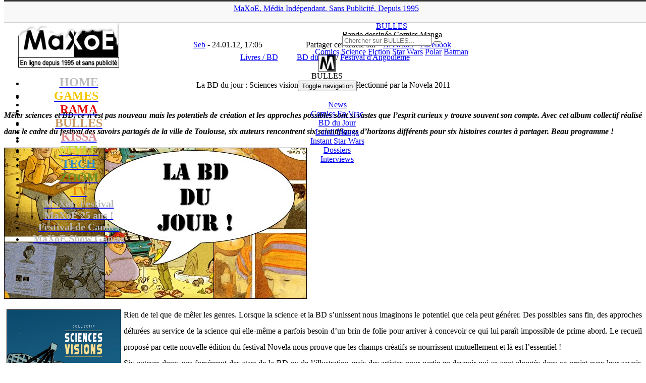

--- FILE ---
content_type: text/html; charset=UTF-8
request_url: https://www.maxoe.com/rama/culture-dossiers/focus-livres/la-bd-du-jour-sciences-visions-par-le-collectif-selectionne-par-la-novela-2011/
body_size: 17316
content:
<!DOCTYPE html PUBLIC "-//W3C//DTD XHTML 1.0 Transitional//EN" "http://www.w3.org/TR/xhtml1/DTD/xhtml1-transitional.dtd">
<html lang="fr-FR">
<head>
<title>La BD du jour : Sciences visions par le Collectif sélectionné par la Novela 2011 (Livres / BD) - MaXoE BULLES - MaXoE</title>
<meta http-equiv="Content-Type" content="text/html; charset=UTF-8" />
<meta http-equiv="Content-Style-Type" content="text/css">
<meta http-equiv="Content-Language" content="fr">
<meta name="title" content="MaXoE Actualité jeux vidéo, cinéma, musique, Japon, anime, manga, informatique, mobile, hi-tech, animaux, sports, associations, design, art, expositions">
<meta name="classification" content="maxoe">
<meta name="robots" content="index,follow">
<meta name="keywords" content="jeux vidéo, cinéma, musique, Japon, anime, manga, informatique, mobile, hi-tech, animaux, sports, associations, design, art, expositions">
<meta name=viewport content="width=device-width, initial-scale=1">
<link rel="alternate" href="https://www.maxoe.com/" hreflang="fr-fr" />
<link rel="alternate" type="application/rss+xml" title="MaXoE Actualité jeux vidéo, cinéma, musique, Japon, anime, manga, informatique, mobile, hi-tech, animaux, sports, associations, design, art, expositions" href="/feed/">
<link rel="stylesheet" type="text/css" href="https://fonts.googleapis.com/css?family=Boogaloo" media="screen">
<link rel="stylesheet" href="/wp-content/themes/v2021/style.css" type="text/css" media="screen" />
<link rel="stylesheet" href="/wp-content/themes/v2021/font-awesome/css/font-awesome.min.css">
<link rel="icon" type="image/png" href="/img/theme/icone_bulles.png" />
<meta name='robots' content='index, follow, max-image-preview:large, max-snippet:-1, max-video-preview:-1' />
	<style>img:is([sizes="auto" i], [sizes^="auto," i]) { contain-intrinsic-size: 3000px 1500px }</style>
	
	<!-- This site is optimized with the Yoast SEO plugin v26.6 - https://yoast.com/wordpress/plugins/seo/ -->
	<link rel="canonical" href="https://www.maxoe.com/rama/culture-dossiers/focus-livres/la-bd-du-jour-sciences-visions-par-le-collectif-selectionne-par-la-novela-2011/" />
	<meta property="og:locale" content="fr_FR" />
	<meta property="og:type" content="article" />
	<meta property="og:title" content="La BD du jour : Sciences visions par le Collectif sélectionné par la Novela 2011 (Livres / BD) - MaXoE" />
	<meta property="og:description" content="Mêler sciences et BD, ce n’est pas nouveau mais les potentiels de création et les approches possibles sont si vastes que l’esprit curieux y trouve souvent son compte. Avec cet album collectif réalisé dans le cadre du festival des savoirs partagés de la ville de Toulouse, six auteurs rencontrent six scientifiques d’horizons différents pour six histoires courtes à partager. Beau programme ! Rien de tel que de mêler les genres. Lorsque la science et la BD s&rsquo;unissent nous imaginons le potentiel que cela peut générer. Des possibles sans fin, des approches délurées au service de la science qui elle-même a parfois besoin d’un brin de folie pour arriver à concevoir ce qui lui paraît impossible de prime abord. Le recueil proposé par cette nouvelle édition du festival Novela nous prouve que les champs créatifs se nourrissent mutuellement et là est l’essentiel !Six auteurs donc, pas forcément des stars de la BD ou de l’illustration mais des artistes pour partie en devenir qui se sont plongés dans ce projet avec leur savoir, leur envie de découvrir et de partager. La science émerveille souvent et le dessinateur a besoin d’émerveillement pour créer. Le postulat de départ : faire rencontrer un auteur et..." />
	<meta property="og:url" content="https://www.maxoe.com/rama/culture-dossiers/focus-livres/la-bd-du-jour-sciences-visions-par-le-collectif-selectionne-par-la-novela-2011/" />
	<meta property="og:site_name" content="MaXoE" />
	<meta property="article:publisher" content="https://www.facebook.com/maxoecom" />
	<meta property="article:published_time" content="2012-01-24T16:05:54+00:00" />
	<meta property="og:image" content="https://www.maxoe.com/img/uploads/2012/01/rdv_bddujour.jpg" />
	<meta name="author" content="Seb" />
	<meta name="twitter:card" content="summary_large_image" />
	<meta name="twitter:creator" content="@maxoe" />
	<meta name="twitter:site" content="@maxoe" />
	<meta name="twitter:label1" content="Écrit par" />
	<meta name="twitter:data1" content="Seb" />
	<meta name="twitter:label2" content="Durée de lecture estimée" />
	<meta name="twitter:data2" content="3 minutes" />
	<script type="application/ld+json" class="yoast-schema-graph">{"@context":"https://schema.org","@graph":[{"@type":"Article","@id":"https://www.maxoe.com/rama/culture-dossiers/focus-livres/la-bd-du-jour-sciences-visions-par-le-collectif-selectionne-par-la-novela-2011/#article","isPartOf":{"@id":"https://www.maxoe.com/rama/culture-dossiers/focus-livres/la-bd-du-jour-sciences-visions-par-le-collectif-selectionne-par-la-novela-2011/"},"author":{"name":"Seb","@id":"https://www.maxoe.com/#/schema/person/3febbb676be526b2f65e9b97f2d2a0f4"},"headline":"La BD du jour : Sciences visions par le Collectif sélectionné par la Novela 2011","datePublished":"2012-01-24T16:05:54+00:00","mainEntityOfPage":{"@id":"https://www.maxoe.com/rama/culture-dossiers/focus-livres/la-bd-du-jour-sciences-visions-par-le-collectif-selectionne-par-la-novela-2011/"},"wordCount":538,"commentCount":0,"publisher":{"@id":"https://www.maxoe.com/#organization"},"image":{"@id":"https://www.maxoe.com/rama/culture-dossiers/focus-livres/la-bd-du-jour-sciences-visions-par-le-collectif-selectionne-par-la-novela-2011/#primaryimage"},"thumbnailUrl":"https://www.maxoe.com/img/uploads/2012/01/rdv_bddujour.jpg","keywords":["BD du Jour","Festival d'Angoulême"],"articleSection":["Livres / BD"],"inLanguage":"fr-FR","potentialAction":[{"@type":"CommentAction","name":"Comment","target":["https://www.maxoe.com/rama/culture-dossiers/focus-livres/la-bd-du-jour-sciences-visions-par-le-collectif-selectionne-par-la-novela-2011/#respond"]}]},{"@type":"WebPage","@id":"https://www.maxoe.com/rama/culture-dossiers/focus-livres/la-bd-du-jour-sciences-visions-par-le-collectif-selectionne-par-la-novela-2011/","url":"https://www.maxoe.com/rama/culture-dossiers/focus-livres/la-bd-du-jour-sciences-visions-par-le-collectif-selectionne-par-la-novela-2011/","name":"La BD du jour : Sciences visions par le Collectif sélectionné par la Novela 2011 (Livres / BD) - MaXoE","isPartOf":{"@id":"https://www.maxoe.com/#website"},"primaryImageOfPage":{"@id":"https://www.maxoe.com/rama/culture-dossiers/focus-livres/la-bd-du-jour-sciences-visions-par-le-collectif-selectionne-par-la-novela-2011/#primaryimage"},"image":{"@id":"https://www.maxoe.com/rama/culture-dossiers/focus-livres/la-bd-du-jour-sciences-visions-par-le-collectif-selectionne-par-la-novela-2011/#primaryimage"},"thumbnailUrl":"https://www.maxoe.com/img/uploads/2012/01/rdv_bddujour.jpg","datePublished":"2012-01-24T16:05:54+00:00","breadcrumb":{"@id":"https://www.maxoe.com/rama/culture-dossiers/focus-livres/la-bd-du-jour-sciences-visions-par-le-collectif-selectionne-par-la-novela-2011/#breadcrumb"},"inLanguage":"fr-FR","potentialAction":[{"@type":"ReadAction","target":["https://www.maxoe.com/rama/culture-dossiers/focus-livres/la-bd-du-jour-sciences-visions-par-le-collectif-selectionne-par-la-novela-2011/"]}]},{"@type":"ImageObject","inLanguage":"fr-FR","@id":"https://www.maxoe.com/rama/culture-dossiers/focus-livres/la-bd-du-jour-sciences-visions-par-le-collectif-selectionne-par-la-novela-2011/#primaryimage","url":"https://www.maxoe.com/img/uploads/2012/01/rdv_bddujour.jpg","contentUrl":"https://www.maxoe.com/img/uploads/2012/01/rdv_bddujour.jpg","width":"600","height":"300"},{"@type":"BreadcrumbList","@id":"https://www.maxoe.com/rama/culture-dossiers/focus-livres/la-bd-du-jour-sciences-visions-par-le-collectif-selectionne-par-la-novela-2011/#breadcrumb","itemListElement":[{"@type":"ListItem","position":1,"name":"MaXoE","item":"https://www.maxoe.com/"},{"@type":"ListItem","position":2,"name":"RAMA","item":"https://www.maxoe.com/rama/"},{"@type":"ListItem","position":3,"name":"Dossiers","item":"https://www.maxoe.com/rama/culture-dossiers/"},{"@type":"ListItem","position":4,"name":"Livres / BD","item":"https://www.maxoe.com/rama/culture-dossiers/focus-livres/"},{"@type":"ListItem","position":5,"name":"La BD du jour : Sciences visions par le Collectif sélectionné par la Novela 20&hellip;"}]},{"@type":"WebSite","@id":"https://www.maxoe.com/#website","url":"https://www.maxoe.com/","name":"MaXoE","description":"Média indépendant et sans publicité fondé en 1995 - Magazine web : jeux vidéo, gaming, cinéma, musique, BD, comics, manga, hi-tech, art, sciences...","publisher":{"@id":"https://www.maxoe.com/#organization"},"potentialAction":[{"@type":"SearchAction","target":{"@type":"EntryPoint","urlTemplate":"https://www.maxoe.com/?s={search_term_string}"},"query-input":{"@type":"PropertyValueSpecification","valueRequired":true,"valueName":"search_term_string"}}],"inLanguage":"fr-FR"},{"@type":"Organization","@id":"https://www.maxoe.com/#organization","name":"MaXoE","url":"https://www.maxoe.com/","logo":{"@type":"ImageObject","inLanguage":"fr-FR","@id":"https://www.maxoe.com/#/schema/logo/image/","url":"https://www.maxoe.com/img/uploads/2024/08/maxoe_logo_site.jpg","contentUrl":"https://www.maxoe.com/img/uploads/2024/08/maxoe_logo_site.jpg","width":1024,"height":576,"caption":"MaXoE"},"image":{"@id":"https://www.maxoe.com/#/schema/logo/image/"},"sameAs":["https://www.facebook.com/maxoecom","https://x.com/maxoe","https://www.youtube.com/maxoe"]},{"@type":"Person","@id":"https://www.maxoe.com/#/schema/person/3febbb676be526b2f65e9b97f2d2a0f4","name":"Seb","image":{"@type":"ImageObject","inLanguage":"fr-FR","@id":"https://www.maxoe.com/#/schema/person/image/","url":"https://secure.gravatar.com/avatar/8ba88566e2c74c113b5f6ad34c9e2b39afa52d0d7dc969332c8f1664b3555edb?s=96&d=mm&r=g","contentUrl":"https://secure.gravatar.com/avatar/8ba88566e2c74c113b5f6ad34c9e2b39afa52d0d7dc969332c8f1664b3555edb?s=96&d=mm&r=g","caption":"Seb"},"description":"Membre de l'ACBD, ancien directeur de publication d’une revue de jazz, Seb a co-dirigé en 2009 et 2010 le festival « Rencontres Musiques &amp; littérature ». Il est également le co-auteur du livre « L’Etrange partition sonore » publié en 2007 aux éditions No Limit ! Il aime notamment étudier les liens qui (ré)unissent différentes formes d’expressions artistiques. Photographe à ses heures perdues, il a travaillé notamment sur le DVD du musicien allemand Dietrich Eichmann, The first concert. Il a publié chez JFE, en 2017, un bilan de la BD \"Les 100 immanquables de 2017\" et travaille en ce moment sur deux projets, la monographie de Frédéric Bézian qui sortira en 2020 chez PLG et une étude sur La guerre d'Espagne au travers de la BD.","sameAs":["https://www.maxoe.com/bulles/"],"url":"https://www.maxoe.com/author/seb/"}]}</script>
	<!-- / Yoast SEO plugin. -->


<link rel='dns-prefetch' href='//fonts.googleapis.com' />
<script type="text/javascript">
/* <![CDATA[ */
window._wpemojiSettings = {"baseUrl":"https:\/\/s.w.org\/images\/core\/emoji\/16.0.1\/72x72\/","ext":".png","svgUrl":"https:\/\/s.w.org\/images\/core\/emoji\/16.0.1\/svg\/","svgExt":".svg","source":{"concatemoji":"https:\/\/www.maxoe.com\/wp-includes\/js\/wp-emoji-release.min.js?ver=6.8.3"}};
/*! This file is auto-generated */
!function(s,n){var o,i,e;function c(e){try{var t={supportTests:e,timestamp:(new Date).valueOf()};sessionStorage.setItem(o,JSON.stringify(t))}catch(e){}}function p(e,t,n){e.clearRect(0,0,e.canvas.width,e.canvas.height),e.fillText(t,0,0);var t=new Uint32Array(e.getImageData(0,0,e.canvas.width,e.canvas.height).data),a=(e.clearRect(0,0,e.canvas.width,e.canvas.height),e.fillText(n,0,0),new Uint32Array(e.getImageData(0,0,e.canvas.width,e.canvas.height).data));return t.every(function(e,t){return e===a[t]})}function u(e,t){e.clearRect(0,0,e.canvas.width,e.canvas.height),e.fillText(t,0,0);for(var n=e.getImageData(16,16,1,1),a=0;a<n.data.length;a++)if(0!==n.data[a])return!1;return!0}function f(e,t,n,a){switch(t){case"flag":return n(e,"\ud83c\udff3\ufe0f\u200d\u26a7\ufe0f","\ud83c\udff3\ufe0f\u200b\u26a7\ufe0f")?!1:!n(e,"\ud83c\udde8\ud83c\uddf6","\ud83c\udde8\u200b\ud83c\uddf6")&&!n(e,"\ud83c\udff4\udb40\udc67\udb40\udc62\udb40\udc65\udb40\udc6e\udb40\udc67\udb40\udc7f","\ud83c\udff4\u200b\udb40\udc67\u200b\udb40\udc62\u200b\udb40\udc65\u200b\udb40\udc6e\u200b\udb40\udc67\u200b\udb40\udc7f");case"emoji":return!a(e,"\ud83e\udedf")}return!1}function g(e,t,n,a){var r="undefined"!=typeof WorkerGlobalScope&&self instanceof WorkerGlobalScope?new OffscreenCanvas(300,150):s.createElement("canvas"),o=r.getContext("2d",{willReadFrequently:!0}),i=(o.textBaseline="top",o.font="600 32px Arial",{});return e.forEach(function(e){i[e]=t(o,e,n,a)}),i}function t(e){var t=s.createElement("script");t.src=e,t.defer=!0,s.head.appendChild(t)}"undefined"!=typeof Promise&&(o="wpEmojiSettingsSupports",i=["flag","emoji"],n.supports={everything:!0,everythingExceptFlag:!0},e=new Promise(function(e){s.addEventListener("DOMContentLoaded",e,{once:!0})}),new Promise(function(t){var n=function(){try{var e=JSON.parse(sessionStorage.getItem(o));if("object"==typeof e&&"number"==typeof e.timestamp&&(new Date).valueOf()<e.timestamp+604800&&"object"==typeof e.supportTests)return e.supportTests}catch(e){}return null}();if(!n){if("undefined"!=typeof Worker&&"undefined"!=typeof OffscreenCanvas&&"undefined"!=typeof URL&&URL.createObjectURL&&"undefined"!=typeof Blob)try{var e="postMessage("+g.toString()+"("+[JSON.stringify(i),f.toString(),p.toString(),u.toString()].join(",")+"));",a=new Blob([e],{type:"text/javascript"}),r=new Worker(URL.createObjectURL(a),{name:"wpTestEmojiSupports"});return void(r.onmessage=function(e){c(n=e.data),r.terminate(),t(n)})}catch(e){}c(n=g(i,f,p,u))}t(n)}).then(function(e){for(var t in e)n.supports[t]=e[t],n.supports.everything=n.supports.everything&&n.supports[t],"flag"!==t&&(n.supports.everythingExceptFlag=n.supports.everythingExceptFlag&&n.supports[t]);n.supports.everythingExceptFlag=n.supports.everythingExceptFlag&&!n.supports.flag,n.DOMReady=!1,n.readyCallback=function(){n.DOMReady=!0}}).then(function(){return e}).then(function(){var e;n.supports.everything||(n.readyCallback(),(e=n.source||{}).concatemoji?t(e.concatemoji):e.wpemoji&&e.twemoji&&(t(e.twemoji),t(e.wpemoji)))}))}((window,document),window._wpemojiSettings);
/* ]]> */
</script>
<style id='wp-emoji-styles-inline-css' type='text/css'>

	img.wp-smiley, img.emoji {
		display: inline !important;
		border: none !important;
		box-shadow: none !important;
		height: 1em !important;
		width: 1em !important;
		margin: 0 0.07em !important;
		vertical-align: -0.1em !important;
		background: none !important;
		padding: 0 !important;
	}
</style>
<link rel='stylesheet' id='wp-block-library-css' href='https://www.maxoe.com/wp-includes/css/dist/block-library/style.min.css?ver=6.8.3' type='text/css' media='all' />
<style id='classic-theme-styles-inline-css' type='text/css'>
/*! This file is auto-generated */
.wp-block-button__link{color:#fff;background-color:#32373c;border-radius:9999px;box-shadow:none;text-decoration:none;padding:calc(.667em + 2px) calc(1.333em + 2px);font-size:1.125em}.wp-block-file__button{background:#32373c;color:#fff;text-decoration:none}
</style>
<style id='global-styles-inline-css' type='text/css'>
:root{--wp--preset--aspect-ratio--square: 1;--wp--preset--aspect-ratio--4-3: 4/3;--wp--preset--aspect-ratio--3-4: 3/4;--wp--preset--aspect-ratio--3-2: 3/2;--wp--preset--aspect-ratio--2-3: 2/3;--wp--preset--aspect-ratio--16-9: 16/9;--wp--preset--aspect-ratio--9-16: 9/16;--wp--preset--color--black: #000000;--wp--preset--color--cyan-bluish-gray: #abb8c3;--wp--preset--color--white: #ffffff;--wp--preset--color--pale-pink: #f78da7;--wp--preset--color--vivid-red: #cf2e2e;--wp--preset--color--luminous-vivid-orange: #ff6900;--wp--preset--color--luminous-vivid-amber: #fcb900;--wp--preset--color--light-green-cyan: #7bdcb5;--wp--preset--color--vivid-green-cyan: #00d084;--wp--preset--color--pale-cyan-blue: #8ed1fc;--wp--preset--color--vivid-cyan-blue: #0693e3;--wp--preset--color--vivid-purple: #9b51e0;--wp--preset--gradient--vivid-cyan-blue-to-vivid-purple: linear-gradient(135deg,rgba(6,147,227,1) 0%,rgb(155,81,224) 100%);--wp--preset--gradient--light-green-cyan-to-vivid-green-cyan: linear-gradient(135deg,rgb(122,220,180) 0%,rgb(0,208,130) 100%);--wp--preset--gradient--luminous-vivid-amber-to-luminous-vivid-orange: linear-gradient(135deg,rgba(252,185,0,1) 0%,rgba(255,105,0,1) 100%);--wp--preset--gradient--luminous-vivid-orange-to-vivid-red: linear-gradient(135deg,rgba(255,105,0,1) 0%,rgb(207,46,46) 100%);--wp--preset--gradient--very-light-gray-to-cyan-bluish-gray: linear-gradient(135deg,rgb(238,238,238) 0%,rgb(169,184,195) 100%);--wp--preset--gradient--cool-to-warm-spectrum: linear-gradient(135deg,rgb(74,234,220) 0%,rgb(151,120,209) 20%,rgb(207,42,186) 40%,rgb(238,44,130) 60%,rgb(251,105,98) 80%,rgb(254,248,76) 100%);--wp--preset--gradient--blush-light-purple: linear-gradient(135deg,rgb(255,206,236) 0%,rgb(152,150,240) 100%);--wp--preset--gradient--blush-bordeaux: linear-gradient(135deg,rgb(254,205,165) 0%,rgb(254,45,45) 50%,rgb(107,0,62) 100%);--wp--preset--gradient--luminous-dusk: linear-gradient(135deg,rgb(255,203,112) 0%,rgb(199,81,192) 50%,rgb(65,88,208) 100%);--wp--preset--gradient--pale-ocean: linear-gradient(135deg,rgb(255,245,203) 0%,rgb(182,227,212) 50%,rgb(51,167,181) 100%);--wp--preset--gradient--electric-grass: linear-gradient(135deg,rgb(202,248,128) 0%,rgb(113,206,126) 100%);--wp--preset--gradient--midnight: linear-gradient(135deg,rgb(2,3,129) 0%,rgb(40,116,252) 100%);--wp--preset--font-size--small: 13px;--wp--preset--font-size--medium: 20px;--wp--preset--font-size--large: 36px;--wp--preset--font-size--x-large: 42px;--wp--preset--spacing--20: 0.44rem;--wp--preset--spacing--30: 0.67rem;--wp--preset--spacing--40: 1rem;--wp--preset--spacing--50: 1.5rem;--wp--preset--spacing--60: 2.25rem;--wp--preset--spacing--70: 3.38rem;--wp--preset--spacing--80: 5.06rem;--wp--preset--shadow--natural: 6px 6px 9px rgba(0, 0, 0, 0.2);--wp--preset--shadow--deep: 12px 12px 50px rgba(0, 0, 0, 0.4);--wp--preset--shadow--sharp: 6px 6px 0px rgba(0, 0, 0, 0.2);--wp--preset--shadow--outlined: 6px 6px 0px -3px rgba(255, 255, 255, 1), 6px 6px rgba(0, 0, 0, 1);--wp--preset--shadow--crisp: 6px 6px 0px rgba(0, 0, 0, 1);}:where(.is-layout-flex){gap: 0.5em;}:where(.is-layout-grid){gap: 0.5em;}body .is-layout-flex{display: flex;}.is-layout-flex{flex-wrap: wrap;align-items: center;}.is-layout-flex > :is(*, div){margin: 0;}body .is-layout-grid{display: grid;}.is-layout-grid > :is(*, div){margin: 0;}:where(.wp-block-columns.is-layout-flex){gap: 2em;}:where(.wp-block-columns.is-layout-grid){gap: 2em;}:where(.wp-block-post-template.is-layout-flex){gap: 1.25em;}:where(.wp-block-post-template.is-layout-grid){gap: 1.25em;}.has-black-color{color: var(--wp--preset--color--black) !important;}.has-cyan-bluish-gray-color{color: var(--wp--preset--color--cyan-bluish-gray) !important;}.has-white-color{color: var(--wp--preset--color--white) !important;}.has-pale-pink-color{color: var(--wp--preset--color--pale-pink) !important;}.has-vivid-red-color{color: var(--wp--preset--color--vivid-red) !important;}.has-luminous-vivid-orange-color{color: var(--wp--preset--color--luminous-vivid-orange) !important;}.has-luminous-vivid-amber-color{color: var(--wp--preset--color--luminous-vivid-amber) !important;}.has-light-green-cyan-color{color: var(--wp--preset--color--light-green-cyan) !important;}.has-vivid-green-cyan-color{color: var(--wp--preset--color--vivid-green-cyan) !important;}.has-pale-cyan-blue-color{color: var(--wp--preset--color--pale-cyan-blue) !important;}.has-vivid-cyan-blue-color{color: var(--wp--preset--color--vivid-cyan-blue) !important;}.has-vivid-purple-color{color: var(--wp--preset--color--vivid-purple) !important;}.has-black-background-color{background-color: var(--wp--preset--color--black) !important;}.has-cyan-bluish-gray-background-color{background-color: var(--wp--preset--color--cyan-bluish-gray) !important;}.has-white-background-color{background-color: var(--wp--preset--color--white) !important;}.has-pale-pink-background-color{background-color: var(--wp--preset--color--pale-pink) !important;}.has-vivid-red-background-color{background-color: var(--wp--preset--color--vivid-red) !important;}.has-luminous-vivid-orange-background-color{background-color: var(--wp--preset--color--luminous-vivid-orange) !important;}.has-luminous-vivid-amber-background-color{background-color: var(--wp--preset--color--luminous-vivid-amber) !important;}.has-light-green-cyan-background-color{background-color: var(--wp--preset--color--light-green-cyan) !important;}.has-vivid-green-cyan-background-color{background-color: var(--wp--preset--color--vivid-green-cyan) !important;}.has-pale-cyan-blue-background-color{background-color: var(--wp--preset--color--pale-cyan-blue) !important;}.has-vivid-cyan-blue-background-color{background-color: var(--wp--preset--color--vivid-cyan-blue) !important;}.has-vivid-purple-background-color{background-color: var(--wp--preset--color--vivid-purple) !important;}.has-black-border-color{border-color: var(--wp--preset--color--black) !important;}.has-cyan-bluish-gray-border-color{border-color: var(--wp--preset--color--cyan-bluish-gray) !important;}.has-white-border-color{border-color: var(--wp--preset--color--white) !important;}.has-pale-pink-border-color{border-color: var(--wp--preset--color--pale-pink) !important;}.has-vivid-red-border-color{border-color: var(--wp--preset--color--vivid-red) !important;}.has-luminous-vivid-orange-border-color{border-color: var(--wp--preset--color--luminous-vivid-orange) !important;}.has-luminous-vivid-amber-border-color{border-color: var(--wp--preset--color--luminous-vivid-amber) !important;}.has-light-green-cyan-border-color{border-color: var(--wp--preset--color--light-green-cyan) !important;}.has-vivid-green-cyan-border-color{border-color: var(--wp--preset--color--vivid-green-cyan) !important;}.has-pale-cyan-blue-border-color{border-color: var(--wp--preset--color--pale-cyan-blue) !important;}.has-vivid-cyan-blue-border-color{border-color: var(--wp--preset--color--vivid-cyan-blue) !important;}.has-vivid-purple-border-color{border-color: var(--wp--preset--color--vivid-purple) !important;}.has-vivid-cyan-blue-to-vivid-purple-gradient-background{background: var(--wp--preset--gradient--vivid-cyan-blue-to-vivid-purple) !important;}.has-light-green-cyan-to-vivid-green-cyan-gradient-background{background: var(--wp--preset--gradient--light-green-cyan-to-vivid-green-cyan) !important;}.has-luminous-vivid-amber-to-luminous-vivid-orange-gradient-background{background: var(--wp--preset--gradient--luminous-vivid-amber-to-luminous-vivid-orange) !important;}.has-luminous-vivid-orange-to-vivid-red-gradient-background{background: var(--wp--preset--gradient--luminous-vivid-orange-to-vivid-red) !important;}.has-very-light-gray-to-cyan-bluish-gray-gradient-background{background: var(--wp--preset--gradient--very-light-gray-to-cyan-bluish-gray) !important;}.has-cool-to-warm-spectrum-gradient-background{background: var(--wp--preset--gradient--cool-to-warm-spectrum) !important;}.has-blush-light-purple-gradient-background{background: var(--wp--preset--gradient--blush-light-purple) !important;}.has-blush-bordeaux-gradient-background{background: var(--wp--preset--gradient--blush-bordeaux) !important;}.has-luminous-dusk-gradient-background{background: var(--wp--preset--gradient--luminous-dusk) !important;}.has-pale-ocean-gradient-background{background: var(--wp--preset--gradient--pale-ocean) !important;}.has-electric-grass-gradient-background{background: var(--wp--preset--gradient--electric-grass) !important;}.has-midnight-gradient-background{background: var(--wp--preset--gradient--midnight) !important;}.has-small-font-size{font-size: var(--wp--preset--font-size--small) !important;}.has-medium-font-size{font-size: var(--wp--preset--font-size--medium) !important;}.has-large-font-size{font-size: var(--wp--preset--font-size--large) !important;}.has-x-large-font-size{font-size: var(--wp--preset--font-size--x-large) !important;}
:where(.wp-block-post-template.is-layout-flex){gap: 1.25em;}:where(.wp-block-post-template.is-layout-grid){gap: 1.25em;}
:where(.wp-block-columns.is-layout-flex){gap: 2em;}:where(.wp-block-columns.is-layout-grid){gap: 2em;}
:root :where(.wp-block-pullquote){font-size: 1.5em;line-height: 1.6;}
</style>
<link rel='stylesheet' id='avatar-manager-css' href='https://www.maxoe.com/wp-content/plugins/avatar-manager/assets/css/avatar-manager.min.css?ver=1.2.1' type='text/css' media='all' />
<link rel='stylesheet' id='contact-form-7-css' href='https://www.maxoe.com/wp-content/plugins/contact-form-7/includes/css/styles.css?ver=6.1.4' type='text/css' media='all' />
<style id='contact-form-7-inline-css' type='text/css'>
.wpcf7 .wpcf7-recaptcha iframe {margin-bottom: 0;}.wpcf7 .wpcf7-recaptcha[data-align="center"] > div {margin: 0 auto;}.wpcf7 .wpcf7-recaptcha[data-align="right"] > div {margin: 0 0 0 auto;}
</style>
<link rel='stylesheet' id='wp-polls-css' href='https://www.maxoe.com/wp-content/plugins/wp-polls/polls-css.css?ver=2.77.3' type='text/css' media='all' />
<style id='wp-polls-inline-css' type='text/css'>
.wp-polls .pollbar {
	margin: 1px;
	font-size: 13px;
	line-height: 15px;
	height: 15px;
	background: #e1edf8;
	border: 1px solid #;
}

</style>
<link rel='stylesheet' id='wp-postratings-css' href='https://www.maxoe.com/wp-content/plugins/wp-postratings/css/postratings-css.css?ver=1.91.2' type='text/css' media='all' />
<link rel='stylesheet' id='bootstrapstyle-css' href='https://www.maxoe.com/wp-content/themes/v2021/css/bootstrap.min.css?ver=6.8.3' type='text/css' media='all' />
<link rel='stylesheet' id='bootstrapthemestyle-css' href='https://www.maxoe.com/wp-content/themes/v2021/css/bootstrap-theme.min.css?ver=6.8.3' type='text/css' media='all' />
<link rel='stylesheet' id='googlefonts-css' href='https://fonts.googleapis.com/css?family=Abel:400|Oswald' type='text/css' media='all' />
<link rel='stylesheet' id='slb_core-css' href='https://www.maxoe.com/wp-content/plugins/simple-lightbox/client/css/app.css?ver=2.9.4' type='text/css' media='all' />
<script type="text/javascript" src="https://www.maxoe.com/wp-includes/js/jquery/jquery.min.js?ver=3.7.1" id="jquery-core-js"></script>
<script type="text/javascript" src="https://www.maxoe.com/wp-includes/js/jquery/jquery-migrate.min.js?ver=3.4.1" id="jquery-migrate-js"></script>
<script type="text/javascript" src="https://www.maxoe.com/wp-content/plugins/avatar-manager/assets/js/avatar-manager.min.js?ver=1.2.1" id="avatar-manager-js"></script>
<script type="text/javascript" src="https://www.maxoe.com/wp-content/themes/v2021/js/bootstrap.min.js?ver=1" id="bootstrap-script-js"></script>
<link rel="https://api.w.org/" href="https://www.maxoe.com/wp-json/" /><link rel="alternate" title="JSON" type="application/json" href="https://www.maxoe.com/wp-json/wp/v2/posts/27895" /><link rel="alternate" title="oEmbed (JSON)" type="application/json+oembed" href="https://www.maxoe.com/wp-json/oembed/1.0/embed?url=https%3A%2F%2Fwww.maxoe.com%2Frama%2Fculture-dossiers%2Ffocus-livres%2Fla-bd-du-jour-sciences-visions-par-le-collectif-selectionne-par-la-novela-2011%2F" />
<link rel="alternate" title="oEmbed (XML)" type="text/xml+oembed" href="https://www.maxoe.com/wp-json/oembed/1.0/embed?url=https%3A%2F%2Fwww.maxoe.com%2Frama%2Fculture-dossiers%2Ffocus-livres%2Fla-bd-du-jour-sciences-visions-par-le-collectif-selectionne-par-la-novela-2011%2F&#038;format=xml" />
<meta property="og:type" content="article" />
<meta property="og:title" content="La BD du jour : Sciences visions par le Collectif sélectionné par la Novela 2011" />
<meta property="og:url" content="https://www.maxoe.com/rama/culture-dossiers/focus-livres/la-bd-du-jour-sciences-visions-par-le-collectif-selectionne-par-la-novela-2011/" />
<meta property="og:description" content="Mêler sciences et BD, ce n’est pas nouveau mais les potentiels de création et les approches possibles sont si vastes que l’esprit curieux y trouve souvent son compte. Avec cet album collectif réalisé dans le cadre du festival des savoirs partagés de la ville de Toulouse, six auteurs rencontrent six scientifiques d’horizons différents pour six histoires courtes à partager. Beau programme ! Rien de tel que de mêler les genres. Lorsque la science et la BD s&rsquo;unissent nous imaginons le potentiel que cela peut générer. Des possibles sans fin, des approches délurées au service de la science qui elle-même a parfois besoin d’un brin de folie pour arriver à concevoir ce qui lui paraît impossible de prime abord. Le recueil proposé par cette nouvelle édition du festival Novela nous prouve que les champs créatifs se nourrissent mutuellement et là est l’essentiel !Six auteurs donc, pas forcément des stars de la BD ou de l’illustration mais des artistes pour partie en devenir qui se sont plongés dans ce projet avec leur savoir, leur envie de découvrir et de partager. La science émerveille souvent et le dessinateur a besoin d’émerveillement pour créer. Le postulat de départ : faire rencontrer un auteur et..." />
<script type="text/javascript" src="https://www.maxoe.com/wp-content/plugins/si-captcha-for-wordpress/captcha/si_captcha.js?ver=1769198712"></script>
<!-- begin SI CAPTCHA Anti-Spam - login/register form style -->
<style type="text/css">
.si_captcha_small { width:175px; height:45px; padding-top:10px; padding-bottom:10px; }
.si_captcha_large { width:250px; height:60px; padding-top:10px; padding-bottom:10px; }
img#si_image_com { border-style:none; margin:0; padding-right:5px; float:left; }
img#si_image_reg { border-style:none; margin:0; padding-right:5px; float:left; }
img#si_image_log { border-style:none; margin:0; padding-right:5px; float:left; }
img#si_image_side_login { border-style:none; margin:0; padding-right:5px; float:left; }
img#si_image_checkout { border-style:none; margin:0; padding-right:5px; float:left; }
img#si_image_jetpack { border-style:none; margin:0; padding-right:5px; float:left; }
img#si_image_bbpress_topic { border-style:none; margin:0; padding-right:5px; float:left; }
.si_captcha_refresh { border-style:none; margin:0; vertical-align:bottom; }
div#si_captcha_input { display:block; padding-top:15px; padding-bottom:5px; }
label#si_captcha_code_label { margin:0; }
input#si_captcha_code_input { width:65px; }
p#si_captcha_code_p { clear: left; padding-top:10px; }
.si-captcha-jetpack-error { color:#DC3232; }
</style>
<!-- end SI CAPTCHA Anti-Spam - login/register form style -->
<link rel="icon" href="https://www.maxoe.com/img/uploads/2019/02/cropped-maxoe_homepage-1-32x32.jpg" sizes="32x32" />
<link rel="icon" href="https://www.maxoe.com/img/uploads/2019/02/cropped-maxoe_homepage-1-192x192.jpg" sizes="192x192" />
<link rel="apple-touch-icon" href="https://www.maxoe.com/img/uploads/2019/02/cropped-maxoe_homepage-1-180x180.jpg" />
<meta name="msapplication-TileImage" content="https://www.maxoe.com/img/uploads/2019/02/cropped-maxoe_homepage-1-270x270.jpg" />
<script type="text/javascript">
jQuery(function($) {
jQuery(document).ready(function() {
	$toTop = $("#gotop");
	
	jQuery(window).scroll(function() {
		if(jQuery(this).scrollTop() != 0) {
			$toTop.fadeIn();  
		} else {
			$toTop.fadeOut();
		}	 
	});

	$toTop.click(function() {
		jQuery("body, html").animate({ scrollTop : 0 }, 800);
		return false;
	});
});
});
</script>
<script type="text/javascript">
  var _gaq = _gaq || [];
  _gaq.push(['_setAccount', 'UA-2783238-9']);
  _gaq.push(['_trackPageview']);

  (function() {
    var ga = document.createElement('script'); ga.type = 'text/javascript'; ga.async = true;
    ga.src = ('https:' == document.location.protocol ? 'https://ssl' : 'http://www') + '.google-analytics.com/ga.js';
    var s = document.getElementsByTagName('script')[0]; s.parentNode.insertBefore(ga, s);
  })();
</script>
<script>
            $(document).ready( function() {                

                /* $(selector).hover( inFunction, outFunction ) */
                $('.dropdown').hover( 
                    function() {
                        
                        $(this).find('ul').css({
                            "display": "block",
                            "margin-top": 0
                        });                        
                        
                    }, 
                    function() {
                        
                        $(this).find('ul').css({
                            "display": "none",
                            "margin-top": 0
                        });
                        
                    } 
                );
                
            });
</script>
</head>
<body>
<a name="top"></a>
<center>

<div style="background-color: #f8f8f8; border-bottom: 1px solid #d0d0d0; border-top: 3px solid #333; height: 36px; position: fixed; top: 0; width: 100% !important; z-index:9999 !important; padding-top: 5px !important; padding-bottom: 0px !important;">

<div class="row no-gutters-archive">

<div class="col-lg-2 col-md-2 col-sm-3 col-xs-4 text-left fawe" style="padding-left: 4px !important;">
<a href="/infosite-presentation/" title="A propos de l'Aventure"><i class="fa fa-info-circle fa-lg" style="margin-right: -2px !important;"></i></a>
<a href="/infosite-les-sites/" title="Actualités / Rendez-Vous"><i class="fa fa-map-signs fa-1x" style="margin-right: -2px !important;"></i></a>
<a href="/infosite-partenariats/" title="Partenariats / Collaborations"><i class="fa fa-handshake-o fa-1x" style="margin-right: -2px !important;"></i></a>
<a href="/infosite-contact/" title="Presse / Candidatures"><i class="fa fa-envelope-square fa-lg" style="margin-right: -2px !important;"></i></a>
</div>

<div>
<div class="col-lg-8 col-md-8 col-sm-6 col-xs-4 text-center brandtitle-topmain link-side-home">

<!-- Header all -->
<a href="/infosite-presentation/" title="MaXoE - Média Indépendant Sans Publicité Depuis 1995 !"><span class="hide-tablet"><span class="blink-media1">MaXoE.</span></span> <span class="blink-media2">Média <span class="hide-tablet">Indépendant.</span></span> <span class="blink-media3">Sans Pub<span class="hide-less535">licité<span class="hide-tablet">.</span></span></span> <span class="hide-tablet"><span class="blink-media4">Depuis 1995</span> <span class="blink-media5"><i class="fa fa-check-square fa-sm" style="color: #17b600; padding-left: 4px;" aria-hidden="true"></i></span></span></a><!-- Header all -->

</div>
</div>

<div class="col-lg-2 col-md-2 col-sm-3 col-xs-4 text-right" style="padding-right: 4px !important;">
<span class="fawe-twitter"><a href="https://twitter.com/maxoe" title="Suivre @MaXoE sur Twitter" target="_blank"><i class="fa fa-twitter-square fa-lg"></i></a></span>
<span class="fawe-facebook"><a href="https://www.facebook.com/maxoecom" title="Suivre MaXoE sur Facebook" target="_blank"><i class="fa fa-facebook-square fa-lg"></i></a></span>
<span class="fawe-youtube"><a href="https://www.youtube.com/maxoe" title="Vidéo MaXoE sur Youtube" target="_blank"><i class="fa fa-youtube-square fa-lg"></i></a></span>
<span class="fawe-rss"><a href="/feed/" title="Flux RSS MaXoE" target="_blank"><i class="fa fa-rss-square fa-lg"></i></a></span>
</div>

</div>

</div>

<div class="container" style="height: 73px; position: fixed; top: 35px; width: 100% !important; z-index:9998 !important; padding-top: 12px !important;  padding-bottom: 8px !important;">

<div class="row no-gutters">

<div class="col-lg-8 col-md-6 col-sm-6 hidden-xs text-left">

<div class="dropdown" style="z-index: 9998; width: 176px; min-width: 20%; float: left;">
	<div class="dropdown-toggle" id="menu1" data-toggle="dropdown">
	<img src='/img/theme/header_maxoe_neige.gif' class='img-journee' alt='MaXoE' title='MaXoE'>	<span style="padding-top: 20px !important;"><span class="caret"></span></span>
	</div>
		<ul class="dropdown-menu" role="menu" aria-labelledby="menu1">
			<li><a href="/"><span style="color:#bababa !important; font-weight: bold !important; font-size: 24px !important;">HOME</span></a></li>
			<li><a href="/games/"><span style="color:#f5c700 !important; font-weight: bold !important; font-size: 24px !important; padding-right: 10px;">GAMES</span></a></li>
			<li><a href="/rama/"><span style="color:#e30000 !important; font-weight: bold !important; font-size: 24px !important;">RAMA</span></a></li>
			<li><a href="/bulles"><span style="color:#ca9a65 !important; font-weight: bold !important; font-size: 24px !important;">BULLES</span></a></li>
			<li><a href="/kissa/"><span style="color:#de8a8d !important; font-weight: bold !important; font-size: 24px !important;">KISSA</span></a></li>
			<li><a href="/style/"><span style="color:#c6dd34 !important; font-weight: bold !important; font-size: 24px !important;">STYLE</span></a></li>
			<li><a href="/tech"><span style="color:#308dc9 !important; font-weight: bold !important; font-size: 24px !important;">TECH</span></a></li>
			<li><a href="/zoom/"><span style="color:#6a9128 !important; font-weight: bold !important; font-size: 24px !important;">ZOOM</span></a></li>
			<li><a href="/tv/"><span style="color:#eb8900 !important; font-weight: bold !important; font-size: 24px !important;">TV</span></a></li>
			<li><a href="/festival/"><span style="color:#BABABA !important; font-weight: bold !important; font-size: 20px !important;">MaXoE Festival</span></a></li>
			<li><a href="/25ans/"><span style="color:#BABABA !important; font-weight: bold !important; font-size: 20px !important;">MaXoE 25 ans !</span></a></li>
			<li><a href="/festival-de-cannes/"><span style="color:#BABABA !important; font-weight: bold !important; font-size: 20px !important;">Festival de Cannes</span></a></li>
			<li><a href="/maxoeshowgames/"><span style="color:#BABABA !important; font-weight: bold !important; font-size: 20px !important;">MaXoE Show Games</span></a></li>
		</ul>
</div>

<div class="hide-header">
<div style="min-width: 80% float: left; margin-top: -3px;">
	<a href="/bulles/" title="MaXoE Bulles"><span class="brandtitlebulles" style="line-height: 1em; !important;">BULLES</span></a><br>
	<span class="brandtitle-submain" style="padding-left: 2px;">Bande dessinée Comics Manga</span>
</div>
</div>

</div>

<div class="col-lg-4 col-md-6 col-sm-6 col-xs-12" style="margin-top: -8px !important;">

	<form role="form" id="searchform" method="get" action="/">
		<div class="input-group stylish-input-group">
			<input type="hidden" name="cat" value="4">
			<input required type="text" name="s" id="s" class="form-control" placeholder="Chercher sur BULLES..." oninvalid="this.setCustomValidity('Saisissez le mot à rechercher')">
			<span class="input-group-addon">
				<button type="submit">
					<span class="glyphicon glyphicon-search"></span>
				</button>  
			</span>
		</div>
	</form>
				
		<div class="search-sub" style="padding-top: 3px;">
			<a href="/tag/comics/" title="Comics">Comics</a>
			<a href="/tag/science-fiction/" title="Science Fiction">Science Fiction</a>
			<a href="/tag/star-wars/" title="Star Wars">Star Wars</a>
			<a href="/tag/polar/" title="Polar">Polar</a>
			<a href="/tag/batman/" title="Batman">Batman</a>
		</div>
</div>

</div>
</div>
<div style="clear:both"></div>

<nav class="navbar navbar-bulles" style="position: fixed !important; top: 108px !important; width: 100% !important; z-index:9997 !important;">
  <div class="container-fluid">

    <div class="navbar-header">
	<div class="visible-xs-inline-block pull-left">
	<div style="display: inline-block;"><a class="navbar-brand img-responsive" href="/"><img src="/img/theme/maxoe_logo_navbar.jpg" alt="MaXoE" height="34"></a></div>
	<div class="brandtitlebulles title-toggled">BULLES</div>
	</div>
      <button type="button" class="navbar-toggle collapsed" data-toggle="collapse" data-target="#bs-example-navbar-collapse-1" aria-expanded="false">
        <span class="sr-only">Toggle navigation</span>
        <span class="icon-bar"></span>
        <span class="icon-bar"></span>
        <span class="icon-bar"></span>
      </button>
    </div>

	<div class="collapse navbar-collapse" id="bs-example-navbar-collapse-1">
	
      <ul class="nav navbar-nav navbar-btn" style="margin-top: 0px !important;">
		
		<li><a href="/bulles/" title="Accueil Bulles"><span class="fa fa-home fa-md" alt="Accueil Bulles" title="Accueil Bulles"></span></a></li>
		<li><a href="/rama/culture-news/actu-livres/" title="News">News</a></li>
		<li><a href="/tag/comics-en-vrac/" title="Comics En Vrac">Comics En Vrac</a></li>
		<li><a href="/tag/bd-du-jour/" title="BD du Jour">BD du Jour</a></li>
		<li><a href="/tag/lundi-manga/" title="Manga">Lundi Manga</a></li>
		<li><a href="/tag/linstant-star-wars/" title="Instant Star Wars"><span class="hide-menu-top">Instant </span>Star Wars</a></li>
		<li><a href="/rama/culture-dossiers/focus-livres/" title="Dossiers">Dossiers</a></li>
		<li><a href="/tag/interviews/" title="Interviews">Interviews</a></li>

      </ul>
	  
    </div>
  </div>
</nav>

<div style="clear:both"></div>

<div id="gotop">▲</div>
<div class="container-news margin-top-breadcrumb">
<div class="row no-gutters">

<div class="hide-tablet">
<div class="col-lg-10 col-md-10 col-sm-10 text-left" style="padding-top: 0px !important; margin-bottom: 8px !important;">
<span id="breadcrumbs"><span><span><a href="https://www.maxoe.com/">MaXoE</a></span> &gt; <span><a href="https://www.maxoe.com/rama/">RAMA</a></span> &gt; <span><a href="https://www.maxoe.com/rama/culture-dossiers/">Dossiers</a></span> &gt; <span><a href="https://www.maxoe.com/rama/culture-dossiers/focus-livres/">Livres / BD</a></span> &gt; <span class="breadcrumb_last" aria-current="page">La BD du jour : Sciences visions par le Collectif sélectionné par la Novela 20&hellip;</span></span></span></div>
</div>

<div class="col-lg-2 col-md-2 col-sm-2 text-right fa-more-breadcrumbs">
<a href="https://www.maxoe.com/rama/culture-dossiers/focus-livres/carnet-de-route-pour-angouleme-2012/" rel="prev"><i class="fa fa-arrow-circle-left" aria-hidden="true" style="padding-right: 6px;"></i></a> 
<a href="https://www.maxoe.com/rama/culture-dossiers/focus-livres/angouleme-2012-portfolio-i-les-rencontres/" rel="next"><i class="fa fa-arrow-circle-right" aria-hidden="true"></i></a> 
</div>

</div>
</div>


<div class="container text-left" style="padding-top: 10px !important; padding-bottom: 15px !important; margin-bottom: 50px !important;">

<div class="row no-gutters" style="margin-bottom: 7px !important;">

<div class="col-12 text-left" id="breadcrumbs">

<div class="hide-mobile" style="display: inline-block;">
<div class="addmargin-right" style="display: inline-block;">
<span style="margin-left: 15px;"><a href="https://www.maxoe.com/author/seb/" title="Articles par Seb" rel="author">Seb</a> - 24.01.12, 17:05</span>
</div>
</div>

<span class="hide-tablet" style="margin-left: 82px;">Partager cet article sur</span>

<div style="display: inline-block; white-space: nowrap;">
<div class="social-twitter-text addmargin-topleft" style="display: inline-block; margin-left: 5px; margin-right: 3px;"><a target="_blank" href="https://x.com/intent/tweet?text=La BD du jour : Sciences visions par le Collectif sélectionné par la Novela 2011&url=https://www.maxoe.com/rama/culture-dossiers/focus-livres/la-bd-du-jour-sciences-visions-par-le-collectif-selectionne-par-la-novela-2011/&via=MaXoE" title="Partager sur X/Twitter"><i class="fa-brands fa-x-twitter fa-lg" style="margin-right: 5px;"></i> X/Twitter</a></div>

<div class="social-facebook-text" style="display: inline-block;"><a target="_blank" href="https://www.facebook.com/sharer/sharer.php?u=https://www.maxoe.com/rama/culture-dossiers/focus-livres/la-bd-du-jour-sciences-visions-par-le-collectif-selectionne-par-la-novela-2011/&t=La BD du jour : Sciences visions par le Collectif sélectionné par la Novela 2011" title="Partager sur Facebook"><i class="fa fa-facebook-square fa-lg" style="margin-right: 5px;"></i> Facebook</a></div>

<span class="hide-tablet" style="vertical-align: top; margin-left: 14px; margin-bottom: 6px;"><a href="https://www.maxoe.com/rama/culture-dossiers/focus-livres/la-bd-du-jour-sciences-visions-par-le-collectif-selectionne-par-la-novela-2011/print/" title="" rel="nofollow"><img class="WP-PrintIcon" src="https://www.maxoe.com/wp-content/plugins/wp-print/images/printer_famfamfam.gif" alt="" title="" style="border: 0px;" /></a>
</span>
</div>

</div>
</div>

<div class="hide-mobile">
<span id="breadcrumbs"><i class="fa fa-folder-open" aria-hidden="true" style="padding-right: 7px;"></i><a href="https://www.maxoe.com/rama/culture-dossiers/focus-livres/" rel="category tag">Livres / BD</a></span><span id="breadcrumbs"><i class="fa fa-tag" aria-hidden="true"  style="padding-left: 30px; padding-right: 7px;"></i><a href="https://www.maxoe.com/tag/bd-du-jour/" rel="tag">BD du Jour</a> / <a href="https://www.maxoe.com/tag/festival-dangouleme/" rel="tag">Festival d'Angoulême</a></span></div>

<br>
<br>

<span class="titlepost titlebulles" style="line-height: 1.3em;">La BD du jour : Sciences visions par le Collectif sélectionné par la Novela 2011</span><br>

<br>

<div class="row no-gutters text-left">
	
<div class="col-md-9 text-left" style="line-height: 2em; text-align: justify; margin-top: 9px;">



				
<div class="fullsingle singlebulles"><p><em><strong>Mêler sciences et BD, ce n’est pas nouveau mais les potentiels de création et les approches possibles sont si vastes que l’esprit curieux y trouve souvent son compte. Avec cet album collectif réalisé dans le cadre du festival des savoirs partagés de la ville de Toulouse, six auteurs rencontrent six scientifiques d’horizons différents pour six histoires courtes à partager. Beau programme !</strong></em></p>
<img fetchpriority="high" decoding="async" class="unepost aligncenter" src="https://www.maxoe.com/img/uploads/2012/01/rdv_bddujour.jpg" alt="" width="600" height="300" />
<p><a href="https://www.maxoe.com/img/uploads/2012/01/Sciences-visions.jpg" target="_blank" data-slb-active="1" data-slb-asset="186472024" data-slb-internal="0" data-slb-group="slb"><img decoding="async" class="alignleft" style="float: left; border: 1px solid black; margin: 5px;" src="https://www.maxoe.com/img/uploads/2012/01/Sciences-visions.jpg" alt="" width="225" height="304" /></a>Rien de tel que de mêler les genres. Lorsque la science et la BD s&rsquo;unissent nous imaginons le potentiel que cela peut générer. Des possibles sans fin, des approches délurées au service de la science qui elle-même a parfois besoin d’un brin de folie pour arriver à concevoir ce qui lui paraît impossible de prime abord. Le recueil proposé par cette nouvelle édition du festival Novela nous prouve que les champs créatifs se nourrissent mutuellement et là est l’essentiel !<br />Six auteurs donc, pas forcément des stars de la BD ou de l’illustration mais des artistes pour partie en devenir qui se sont plongés dans ce projet avec leur savoir, leur envie de découvrir et de partager. La science émerveille souvent et le dessinateur a besoin d’émerveillement pour créer. Le postulat de départ : faire rencontrer un auteur et un chercheur prouve là toute sa pertinence. La rencontre de Bob avec Marie Nothon, qui étudie les turbulences et les échanges d’énergie dans la première couche de l’atmosphère, nous amènera dans les nuages pour nous faire vivre les soucis rencontrés par les rêves qui veulent découvrir ce qui se cache sur Terre. Ysha a puisé dans le travail de Sylvie Roques, astrophysicienne, les éléments d’une histoire mettant aux prises un chat joueur et un extra-terrestre. Les recherches en cours de Louis Chavant sur les champignons donnent à Jacques Lerouge des idées hallucinogènes à base d’enquête du commissaire Bonhomme… ou comment exploiter toute la force et les spécificités des champignons… Cyrille Pomes, tout en délicatesse, explore le quotidien des recherches en neurologie de Laure Saint-Aubert pour nous offrir un témoignage poignant sur la maladie d’Alzheimer. L’univers de Nicolas Teyssandier, archéologue inspire une série de peintures sur La Chalosse, située dans les Landes. Enfin le trait de Claire Pétry donne une lecture personnelle des recherches d’Etienne Snoeck sur les nanosystèmes magnétiques… <br />Six histoires pour six univers de chercheurs réinterprétés à la lumière créative de six auteurs inspirés. Le projet fait mouche. Le plaisir de ces duos à nous initier à la science nous transporte dans ces rêves d’enfants fait de découvertes merveilleuses et d’imaginaires construits à base de projets tout aussi délurés les uns que les autres. Ce qui nous échappe attire incontestablement notre regard et nos yeux sont tournés respectueusement vers ces chercheurs restés pour partie de grands enfants, tout comme nous ! Donnons du rêve aux rêves…</p>
<p><strong>Collectif d’auteurs – Sciences Visions – La boîte à bulles – 2011 – 12 euros</strong></p>
</div>






<div style="clear:both"></div>


<br>

<div class="hide-mobile">
<br>

<div class="row no-gutters" style="margin-left: 0px !important; margin-right: 0px !important; border: solid 1px #d9d9d9; border-radius: 5px;">
	
<div class="hide-tablet">
<div class="col-sm-2 text-center" style="min-height: 150px; height: auto; line-height: 1.3em !important; background-color: #f4f4f4; border-right: solid 1px #d9d9d9;">
<div class="lirelasuite" style="text-transform: uppercase; margin-top: 10px; margin-bottom: 11px;"><a href="https://www.maxoe.com/author/seb/" title="Articles par Seb" rel="author">Seb</a></div>
<a href="https://www.maxoe.com/author/seb/"><img alt="" class="avatar avatar-93 photo avatar-default" height="93" src="https://www.maxoe.com/img/uploads/2019/07/seb-93x93.gif" width="93"></a>
</div>
</div>

<div class="col-sm-10 text-left" id="breadcrumbs" style="min-height: 150px; padding-top: 10px; padding-bottom: 10px; line-height: 1.3em !important;">
Les derniers articles de <a href="https://www.maxoe.com/author/seb/" title="Articles par Seb" rel="author">Seb</a> :<br>
<div style="margin-top: 10px; margin-bottom: 10px;"><span class="mblack">- <a href="https://www.maxoe.com/rama/culture-dossiers/focus-livres/jekyll-hyde-de-marco-cannavo-et-corrado-roi-glenat/">Jekyll &#038; Hyde de Marco Cannavo et Corrado Roi (Glénat)</a><br>- <a href="https://www.maxoe.com/rama/culture-dossiers/focus-livres/thorgal-saga-la-cite-mouvante-dantoine-ozanam-et-mohamed-aouamri-le-lombard/">Thorgal Saga : La cité mouvante d&rsquo;Antoine Ozanam et Mohamed Aouamri (Le ...</a><br>- <a href="https://www.maxoe.com/rama/culture-dossiers/focus-livres/lezards-reveurs-de-jean-giraud-moebius-moebius-production/">Lézards rêveurs de Jean Giraud Moebius (Moebius Production)</a><br>- <a href="https://www.maxoe.com/rama/culture-dossiers/focus-livres/buglands-de-jared-muralt-les-humanoides-associes/">Buglands de Jared Muralt  (Les Humanoïdes Associés)</a><br></span></div>
<div class="pull-left" style="display: inline-block;">Articles publiés : 1109</div><div class="pull-right" style="display: inline-block;">Voir <a href="https://www.maxoe.com/author/seb/">son blog</a></div>
</div>

</div>

<br>
</div>

<div class="row no-gutters-block" style="margin-bottom: 0px !important;">

<div class="col-xs-6 text-left lirelasuite">
<i class="fa fa-arrow-circle-left fa-more-breadcrumbs" aria-hidden="true" style="vertical-align:middle; padding-bottom: 4px; padding-right: 3px;"></i> <strong><a href="https://www.maxoe.com/rama/culture-dossiers/focus-livres/carnet-de-route-pour-angouleme-2012/" rel="prev"><span class="hide-mobile">ARTICLE </span>PRÉCÉDENT</a></strong></div>

<div class="col-xs-6 text-right lirelasuite">
<strong><a href="https://www.maxoe.com/rama/culture-dossiers/focus-livres/angouleme-2012-portfolio-i-les-rencontres/" rel="next"><span class="hide-mobile">ARTICLE </span>SUIVANT</a></strong> <i class="fa fa-arrow-circle-right fa-more-breadcrumbs" aria-hidden="true" style="vertical-align:middle; padding-bottom: 4px; padding-left: 3px;"></i> </div>

</div>

<div class="row no-gutters-block singlebulles">

<div class="col-xs-6 hidden-xs text-left" style="padding-right: 20px;">

<a href="https://www.maxoe.com/rama/culture-dossiers/focus-livres/carnet-de-route-pour-angouleme-2012/" rel="prev">Carnet de route pour Angoulême 2012 !</a>
</div>

<div class="col-xs-6 hidden-xs text-right" style="padding-left: 20px;">

<a href="https://www.maxoe.com/rama/culture-dossiers/focus-livres/angouleme-2012-portfolio-i-les-rencontres/" rel="next">Angoulême 2012 : Portfolio (I) &#8211; Les rencontres</a>
</div>

</div>

</div>

<div class="col-md-3 text-left addpad-top-title">

<div class="container-social text-center" style="margin-top: 10px; padding-left:0px !important; padding-right:0px !important;">

<div id="source3" style="padding-left: 10px; padding-right: 10px; padding-bottom: 13px;">Sur <span class="lirelasuite">MaXoE</span>, il n'y a <span class="lirelasuite blink-focus">PAS DE PUBLICITÉ</span> Par contre, vous pouvez nous en faire sur les réseaux sociaux <i class="fa fa-thumbs-o-up" style="padding-left: 3px;" aria-hidden="true"></i>
</div>

<span class="img-spin" style="padding-right: 5px; display:inline-block;"><a href="https://x.com/maxoe" title="@MaXoE sur X/Twitter" target="_blank"><i class="fa fa-twitter-square fa-4x social-fa-twitter"></i></a></span>

<span class="img-spin" style="padding-right: 5px;display:inline-block;"><a href="https://www.facebook.com/maxoecom" title="Suivez MaXoE sur Facebook" target="_blank"><i class="fa fa-facebook-square fa-4x social-fa-facebook"></i></a></span>

<span class="img-spin" style="padding-right: 5px;display:inline-block;"><a href="https://www.youtube.com/maxoe" title="Vidéo MaXoE sur Youtube" target="_blank"><i class="fa fa-youtube-square fa-4x social-fa-youtube"></i></a></span>

<span class="img-spin" style="display:inline-block;"><a href="/feed/" title="Flux RSS MaXoE" target="_blank"><i class="fa fa-rss-square fa-4x social-fa-rss"></i></a></span>

</div>

<br>


<div class="titlenolink" style="margin-top: 16px; padding-top: 5px; padding-bottom: 15px;">AUTRES <span style="text-transform: uppercase;">Dossiers</span> <span class="fontbulles" style="text-transform: uppercase;">Bulles</span></div>


		<div class="unebox">
		<div class="unebox-layer_top" onclick="location.href='https://www.maxoe.com/rama/culture-dossiers/focus-livres/comics-en-vrac-superman-paix-sur-terre-de-dini-ross-urban-comics/'">
		
		<div class="hide-mobile">
			<div class="unebox-cat-3">
			<span class="category-bulles" style="margin-right: 6px;"><a href="https://www.maxoe.com/rama/culture-dossiers/focus-livres/">Livres / BD</a></span>			</div>
		</div>
		
		<div class="unebox-text-3">
			<a href="https://www.maxoe.com/rama/culture-dossiers/focus-livres/comics-en-vrac-superman-paix-sur-terre-de-dini-ross-urban-comics/" rel="bookmark" title="Comics en Vrac : Superman &#8211; Paix Sur Terre de Dini &#038; Ross (Urban Comics)">Comics en Vrac : Superman &#8211; Paix Sur Terre de...</a>
		</div>
			
		</div>

		<a href="https://www.maxoe.com/rama/culture-dossiers/focus-livres/comics-en-vrac-superman-paix-sur-terre-de-dini-ross-urban-comics/" rel="bookmark" title="Comics en Vrac : Superman &#8211; Paix Sur Terre de Dini &#038; Ross (Urban Comics)"><img src="https://www.maxoe.com/img/uploads/2026/01/superman-paix-sur-terre-haut.jpg" class="img-responsive img-side unebox-layer_bottom"></a>
		</div>

<br>
<br>


		<div class="unebox">
		<div class="unebox-layer_top" onclick="location.href='https://www.maxoe.com/rama/culture-dossiers/focus-livres/comics-en-vrac-stranger-things-le-voyage-de-moreci-hristov-mana-books/'">
		
		<div class="hide-mobile">
			<div class="unebox-cat-3">
			<span class="category-bulles" style="margin-right: 6px;"><a href="https://www.maxoe.com/rama/culture-dossiers/focus-livres/">Livres / BD</a></span>			</div>
		</div>
		
		<div class="unebox-text-3">
			<a href="https://www.maxoe.com/rama/culture-dossiers/focus-livres/comics-en-vrac-stranger-things-le-voyage-de-moreci-hristov-mana-books/" rel="bookmark" title="Comics en Vrac : Stranger Things &#8211; Le voyage de Moreci &#038; Hristov (Mana Books)">Comics en Vrac : Stranger Things &#8211; Le voyage de...</a>
		</div>
			
		</div>

		<a href="https://www.maxoe.com/rama/culture-dossiers/focus-livres/comics-en-vrac-stranger-things-le-voyage-de-moreci-hristov-mana-books/" rel="bookmark" title="Comics en Vrac : Stranger Things &#8211; Le voyage de Moreci &#038; Hristov (Mana Books)"><img src="https://www.maxoe.com/img/uploads/2026/01/StrangerThingsVoyage-haut.jpg" class="img-responsive img-side unebox-layer_bottom"></a>
		</div>

<br>
<br>


		<div class="unebox">
		<div class="unebox-layer_top" onclick="location.href='https://www.maxoe.com/rama/culture-dossiers/focus-livres/comics-en-vrac-52-la-serie-de-johns-morrison-rucka-et-waid-urban-comics/'">
		
		<div class="hide-mobile">
			<div class="unebox-cat-3">
			<span class="category-bulles" style="margin-right: 6px;"><a href="https://www.maxoe.com/rama/culture-dossiers/focus-livres/">Livres / BD</a></span>			</div>
		</div>
		
		<div class="unebox-text-3">
			<a href="https://www.maxoe.com/rama/culture-dossiers/focus-livres/comics-en-vrac-52-la-serie-de-johns-morrison-rucka-et-waid-urban-comics/" rel="bookmark" title="Comics en Vrac : 52 la série de Johns, Morrison, Rucka et Waid (Urban Comics)">Comics en Vrac : 52 la série de Johns, Morrison,...</a>
		</div>
			
		</div>

		<a href="https://www.maxoe.com/rama/culture-dossiers/focus-livres/comics-en-vrac-52-la-serie-de-johns-morrison-rucka-et-waid-urban-comics/" rel="bookmark" title="Comics en Vrac : 52 la série de Johns, Morrison, Rucka et Waid (Urban Comics)"><img src="https://www.maxoe.com/img/uploads/2026/01/52-tome-4-haut.jpg" class="img-responsive img-side unebox-layer_bottom"></a>
		</div>

<br>
<br>


<div class="titlenolink" style="margin-top: 16px; padding-top: 5px; padding-bottom: 12px;"><i class="fa fa-bar-chart fa-md" style="vertical-align: top; padding-right: 10px; padding-top: 6px;" aria-hidden="true"></i>SONDAGE <span class="fontbulles" style="text-transform: uppercase;">Bulles</span></div>

<div class="container-social" style="margin-top: 4px; margin-bottom: 0px !important; padding-left: 10px !important; padding-right: 10px !important; padding-bottom: 0px !important;">
	<div id="polls-11" class="wp-polls">
	<form id="polls_form_11" class="wp-polls-form" action="/index.php" method="post">
		<p style="display: none;"><input type="hidden" id="poll_11_nonce" name="wp-polls-nonce" value="e4ab4250bb" /></p>
		<p style="display: none;"><input type="hidden" name="poll_id" value="11" /></p>
		<p class="polls-text" style="text-align: center;padding-left: 10px;padding-right: 10px;padding-bottom:10px">Depuis combien de temps lisez-vous MaXoE ?</p><div id="polls-11-ans" class="wp-polls-ans"><ul class="wp-polls-ul"><div id="source3" style="line-height: 1.3em">
		<li><input type="radio" id="poll-answer-29" name="poll_11" value="29" /> <label for="poll-answer-29">Depuis le début, 1995 !</label></li><br />
		<li><input type="radio" id="poll-answer-30" name="poll_11" value="30" /> <label for="poll-answer-30">Cela fait quelques années déjà</label></li><br />
		<li><input type="radio" id="poll-answer-31" name="poll_11" value="31" /> <label for="poll-answer-31">C'est assez récent</label></li><br />
		<li><input type="radio" id="poll-answer-32" name="poll_11" value="32" /> <label for="poll-answer-32">Je ne sais plus exactement...</label></li><br />
		</div></ul><div style="text-align: center"><input type="button" name="vote" value="VOTEZ" class="Buttons lirelasuite pollsbuttons" onclick="poll_vote(11);" /></div></div>
	</form>
</div>
<div id="polls-11-loading" class="wp-polls-loading"><img src="https://www.maxoe.com/wp-content/plugins/wp-polls/images/loading.gif" width="16" height="16" alt="Chargement ..." title="Chargement ..." class="wp-polls-image" />&nbsp;Chargement ...</div>
</div>

<br>

<div class="titlenolink" style="padding-top: 22px; padding-bottom: 15px;">SUR LES SITES MAXOE</div>


		<div class="unebox">
		<div class="unebox-layer_top" onclick="location.href='https://www.maxoe.com/rama/culture-dossiers/focus-livres/comics-en-vrac-superman-paix-sur-terre-de-dini-ross-urban-comics/'">
		
		<div class="hide-mobile">
			<div class="unebox-cat-3">
			<span class="category-0" style="margin-right: 6px;"><a href="/bulles">bulles</a></span>			</div>
		</div>
		
		<div class="unebox-text-3">
			<a href="https://www.maxoe.com/rama/culture-dossiers/focus-livres/comics-en-vrac-superman-paix-sur-terre-de-dini-ross-urban-comics/" rel="bookmark" title="Comics en Vrac : Superman &#8211; Paix Sur Terre de Dini &#038; Ross (Urban Comics)">Comics en Vrac : Superman &#8211; Paix Sur Terre de...</a>
		</div>
			
		</div>

		<a href="https://www.maxoe.com/rama/culture-dossiers/focus-livres/comics-en-vrac-superman-paix-sur-terre-de-dini-ross-urban-comics/" rel="bookmark" title="Comics en Vrac : Superman &#8211; Paix Sur Terre de Dini &#038; Ross (Urban Comics)"><img src="https://www.maxoe.com/img/uploads/2026/01/superman-paix-sur-terre-haut.jpg" class="img-responsive img-side unebox-layer_bottom"></a>
		</div>

<br>
<br>


		<div class="unebox">
		<div class="unebox-layer_top" onclick="location.href='https://www.maxoe.com/rama/culture-dossiers/focus-musique/la-playlist-louis-arlette-cancre-kissed/'">
		
		<div class="hide-mobile">
			<div class="unebox-cat-3">
			<span class="category-4" style="margin-right: 6px;"><a href="/rama">rama</a></span>			</div>
		</div>
		
		<div class="unebox-text-3">
			<a href="https://www.maxoe.com/rama/culture-dossiers/focus-musique/la-playlist-louis-arlette-cancre-kissed/" rel="bookmark" title="La Playlist : Louis Arlette, Cancre, Kissed">La Playlist : Louis Arlette, Cancre, Kissed</a>
		</div>
			
		</div>

		<a href="https://www.maxoe.com/rama/culture-dossiers/focus-musique/la-playlist-louis-arlette-cancre-kissed/" rel="bookmark" title="La Playlist : Louis Arlette, Cancre, Kissed"><img src="https://www.maxoe.com/img/uploads/2026/01/LouisArlette-Maesta-haut.jpeg" class="img-responsive img-side unebox-layer_bottom"></a>
		</div>

<br>
<br>


		<div class="unebox">
		<div class="unebox-layer_top" onclick="location.href='https://www.maxoe.com/games/jeux-articles/tests-pc/octopath-traveler-0-le-meilleur-opus-de-la-saga/'">
		
		<div class="hide-mobile">
			<div class="unebox-cat-3">
			<span class="category-1" style="margin-right: 6px;"><a href="/games">games</a></span>+			</div>
		</div>
		
		<div class="unebox-text-3">
			<a href="https://www.maxoe.com/games/jeux-articles/tests-pc/octopath-traveler-0-le-meilleur-opus-de-la-saga/" rel="bookmark" title="Octopath Traveler 0 : Le meilleur opus de la saga ?">Octopath Traveler 0 : Le meilleur opus de la saga...</a>
		</div>
			
		</div>

		<a href="https://www.maxoe.com/games/jeux-articles/tests-pc/octopath-traveler-0-le-meilleur-opus-de-la-saga/" rel="bookmark" title="Octopath Traveler 0 : Le meilleur opus de la saga ?"><img src="https://www.maxoe.com/img/uploads/2026/01/Octopath-Traveler-0_une-1.jpg" class="img-responsive img-side unebox-layer_bottom"></a>
		</div>

<br>
<br>


</div>

</div>
	
</div>

<a name="info"></a>
<div class="container-footer">

	<div class="row no-gutters-home">
	
		<div class="col-md-12">
		
		<strong>MaXoE, média culturel multi-thématique fondé en 1995, indépendant et sans publicité. En ligne depuis 
		
		30 ans
		</strong><br>
		Sites MaXoE : <a href="/games/">Games</a> (Jeux Vidéo) <a href="/rama/">Rama</a> (Cinéma, Musique) <a href="/bulles">Bulles</a> (BD, Comics) <a href="/kissa/">Kissa</a> (Manga, Japon) <a href="/style/">Style</a> (Expo, Design) <a href="/tech/">Tech</a> (Hi-tech, Geek) <a href="/zoom/">Zoom</a> (Société, Sport) <a href="/tv/">TV</a> (Emissions)<br>
		<a href="/infosite-presentation/" title="A propos">A propos</a> - <a href="/infosite-ligne-editoriale/" title="Ligne éditoriale">Ligne éditoriale</a> - <a href="/infosite-les-sites/" title="Les Sites MaXoE">Nos sites</a> - <a href="/infosite-rendez-vous/" title="Les Rendez-vous">Nos Rendez-Vous</a> - <a href="/infosite-actualite/" title="Actualité des sites">Actualité</a> - <a href="/infosite-partenariats/" title="Partenariats">Partenariats</a> - <a href="/infosite-participer/" title="Rejoindre MaXoE">Rejoindre MaXoE</a> - <a href="/infosite-informations-legales/" title="Infos légales">Informations légales</a> - <a href="/infosite-contact/" title="Contact">Contact</a><br>
		Suivez-nous sur : <a href="https://x.com/maxoe" title="X/Twitter @MaXoE">Twitter @MaXoE</a> | <a href="https://www.facebook.com/maxoecom" title="Facebook">Facebook</a> | <a href="https://www.youtube.com/maxoe" title="Youtube">Youtube</a> | <a href="https://soundcloud.com/maxoe" title="SoundCloud">SoundCloud</a> | <a href="https://www.twitch.tv/maxoe/" title="Twitch">Twitch</a> | <a href="/rss" title="Feed RSS">RSS</a><br>
		<div style="font-size: 12px !important; padding-top: 8px;">©1995-2026 MaXoE. Tous droits réservés. Reproduction interdite sans autorisation préalable. Les marques citées sur MaXoE appartiennent à leur propriétaire respectif.</div>

		</div>
	
	</div>
	
</div>
<script type="speculationrules">
{"prefetch":[{"source":"document","where":{"and":[{"href_matches":"\/*"},{"not":{"href_matches":["\/wp-*.php","\/wp-admin\/*","\/img\/uploads\/*","\/wp-content\/*","\/wp-content\/plugins\/*","\/wp-content\/themes\/v2021\/*","\/*\\?(.+)"]}},{"not":{"selector_matches":"a[rel~=\"nofollow\"]"}},{"not":{"selector_matches":".no-prefetch, .no-prefetch a"}}]},"eagerness":"conservative"}]}
</script>
<script type="text/javascript" src="https://www.maxoe.com/wp-includes/js/dist/hooks.min.js?ver=4d63a3d491d11ffd8ac6" id="wp-hooks-js"></script>
<script type="text/javascript" src="https://www.maxoe.com/wp-includes/js/dist/i18n.min.js?ver=5e580eb46a90c2b997e6" id="wp-i18n-js"></script>
<script type="text/javascript" id="wp-i18n-js-after">
/* <![CDATA[ */
wp.i18n.setLocaleData( { 'text direction\u0004ltr': [ 'ltr' ] } );
/* ]]> */
</script>
<script type="text/javascript" src="https://www.maxoe.com/wp-content/plugins/contact-form-7/includes/swv/js/index.js?ver=6.1.4" id="swv-js"></script>
<script type="text/javascript" id="contact-form-7-js-translations">
/* <![CDATA[ */
( function( domain, translations ) {
	var localeData = translations.locale_data[ domain ] || translations.locale_data.messages;
	localeData[""].domain = domain;
	wp.i18n.setLocaleData( localeData, domain );
} )( "contact-form-7", {"translation-revision-date":"2025-02-06 12:02:14+0000","generator":"GlotPress\/4.0.1","domain":"messages","locale_data":{"messages":{"":{"domain":"messages","plural-forms":"nplurals=2; plural=n > 1;","lang":"fr"},"This contact form is placed in the wrong place.":["Ce formulaire de contact est plac\u00e9 dans un mauvais endroit."],"Error:":["Erreur\u00a0:"]}},"comment":{"reference":"includes\/js\/index.js"}} );
/* ]]> */
</script>
<script type="text/javascript" id="contact-form-7-js-before">
/* <![CDATA[ */
var wpcf7 = {
    "api": {
        "root": "https:\/\/www.maxoe.com\/wp-json\/",
        "namespace": "contact-form-7\/v1"
    }
};
/* ]]> */
</script>
<script type="text/javascript" src="https://www.maxoe.com/wp-content/plugins/contact-form-7/includes/js/index.js?ver=6.1.4" id="contact-form-7-js"></script>
<script type="text/javascript" id="wp-polls-js-extra">
/* <![CDATA[ */
var pollsL10n = {"ajax_url":"https:\/\/www.maxoe.com\/wp-admin\/admin-ajax.php","text_wait":"Votre derni\u00e8re requ\u00eate est en cours de traitement. Veuillez patienter\u2026","text_valid":"Veuillez choisir une r\u00e9ponse valide au sondage.","text_multiple":"Nombre maximum de choix autoris\u00e9 :","show_loading":"1","show_fading":"1"};
/* ]]> */
</script>
<script type="text/javascript" src="https://www.maxoe.com/wp-content/plugins/wp-polls/polls-js.js?ver=2.77.3" id="wp-polls-js"></script>
<script type="text/javascript" id="wp-postratings-js-extra">
/* <![CDATA[ */
var ratingsL10n = {"plugin_url":"https:\/\/www.maxoe.com\/wp-content\/plugins\/wp-postratings","ajax_url":"https:\/\/www.maxoe.com\/wp-admin\/admin-ajax.php","text_wait":"Please rate only 1 item at a time.","image":"stars_crystal","image_ext":"gif","max":"5","show_loading":"0","show_fading":"1","custom":"0"};
var ratings_mouseover_image=new Image();ratings_mouseover_image.src="https://www.maxoe.com/wp-content/plugins/wp-postratings/images/stars_crystal/rating_over.gif";;
/* ]]> */
</script>
<script type="text/javascript" src="https://www.maxoe.com/wp-content/plugins/wp-postratings/js/postratings-js.js?ver=1.91.2" id="wp-postratings-js"></script>
<script type="text/javascript" src="https://www.maxoe.com/wp-content/plugins/simple-lightbox/client/js/prod/lib.core.js?ver=2.9.4" id="slb_core-js"></script>
<script type="text/javascript" src="https://www.maxoe.com/wp-content/plugins/simple-lightbox/client/js/prod/lib.view.js?ver=2.9.4" id="slb_view-js"></script>
<script type="text/javascript" src="https://www.maxoe.com/wp-content/plugins/simple-lightbox/themes/baseline/js/prod/client.js?ver=2.9.4" id="slb-asset-slb_baseline-base-js"></script>
<script type="text/javascript" src="https://www.maxoe.com/wp-content/plugins/simple-lightbox/themes/default/js/prod/client.js?ver=2.9.4" id="slb-asset-slb_default-base-js"></script>
<script type="text/javascript" src="https://www.maxoe.com/wp-content/plugins/simple-lightbox/template-tags/item/js/prod/tag.item.js?ver=2.9.4" id="slb-asset-item-base-js"></script>
<script type="text/javascript" src="https://www.maxoe.com/wp-content/plugins/simple-lightbox/template-tags/ui/js/prod/tag.ui.js?ver=2.9.4" id="slb-asset-ui-base-js"></script>
<script type="text/javascript" src="https://www.maxoe.com/wp-content/plugins/simple-lightbox/content-handlers/image/js/prod/handler.image.js?ver=2.9.4" id="slb-asset-image-base-js"></script>
<script type="text/javascript" id="slb_footer">/* <![CDATA[ */if ( !!window.jQuery ) {(function($){$(document).ready(function(){if ( !!window.SLB && SLB.has_child('View.init') ) { SLB.View.init({"ui_autofit":true,"ui_animate":true,"slideshow_autostart":false,"slideshow_duration":"6","group_loop":false,"ui_overlay_opacity":"0.8","ui_title_default":false,"theme_default":"slb_default","ui_labels":{"loading":"Chargement...","close":"Fermer","nav_next":"Suivant","nav_prev":"Pr\u00e9c\u00e9dent","slideshow_start":"D\u00e9marrer l\\\\\\\\\\\\\\'animation","slideshow_stop":"Arr\u00eater l\\\\\\\\\\\\\\'animation","group_status":"Image %current% sur %total%"}}); }
if ( !!window.SLB && SLB.has_child('View.assets') ) { {$.extend(SLB.View.assets, {"186472024":{"id":27894,"type":"image","internal":true,"source":"https:\/\/www.maxoe.com\/img\/uploads\/2012\/01\/Sciences-visions.jpg","title":"Sciences visions","caption":"","description":""}});} }
/* THM */
if ( !!window.SLB && SLB.has_child('View.extend_theme') ) { SLB.View.extend_theme('slb_baseline',{"name":"Slogan","parent":"","styles":[{"handle":"base","uri":"https:\/\/www.maxoe.com\/wp-content\/plugins\/simple-lightbox\/themes\/baseline\/css\/style.css","deps":[]}],"layout_raw":"<div class=\"slb_container\"><div class=\"slb_content\">{{item.content}}<div class=\"slb_nav\"><span class=\"slb_prev\">{{ui.nav_prev}}<\/span><span class=\"slb_next\">{{ui.nav_next}}<\/span><\/div><div class=\"slb_controls\"><span class=\"slb_close\">{{ui.close}}<\/span><span class=\"slb_slideshow\">{{ui.slideshow_control}}<\/span><\/div><div class=\"slb_loading\">{{ui.loading}}<\/div><\/div><div class=\"slb_details\"><div class=\"inner\"><div class=\"slb_data\"><div class=\"slb_data_content\"><span class=\"slb_data_title\">{{item.title}}<\/span><span class=\"slb_group_status\">{{ui.group_status}}<\/span><div class=\"slb_data_desc\">{{item.description}}<\/div><\/div><\/div><div class=\"slb_nav\"><span class=\"slb_prev\">{{ui.nav_prev}}<\/span><span class=\"slb_next\">{{ui.nav_next}}<\/span><\/div><\/div><\/div><\/div>"}); }if ( !!window.SLB && SLB.has_child('View.extend_theme') ) { SLB.View.extend_theme('slb_default',{"name":"Par d\u00e9faut (clair)","parent":"slb_baseline","styles":[{"handle":"base","uri":"https:\/\/www.maxoe.com\/wp-content\/plugins\/simple-lightbox\/themes\/default\/css\/style.css","deps":[]}]}); }})})(jQuery);}/* ]]> */</script>
<script type="text/javascript" id="slb_context">/* <![CDATA[ */if ( !!window.jQuery ) {(function($){$(document).ready(function(){if ( !!window.SLB ) { {$.extend(SLB, {"context":["public","user_guest"]});} }})})(jQuery);}/* ]]> */</script>
</body>
</html>